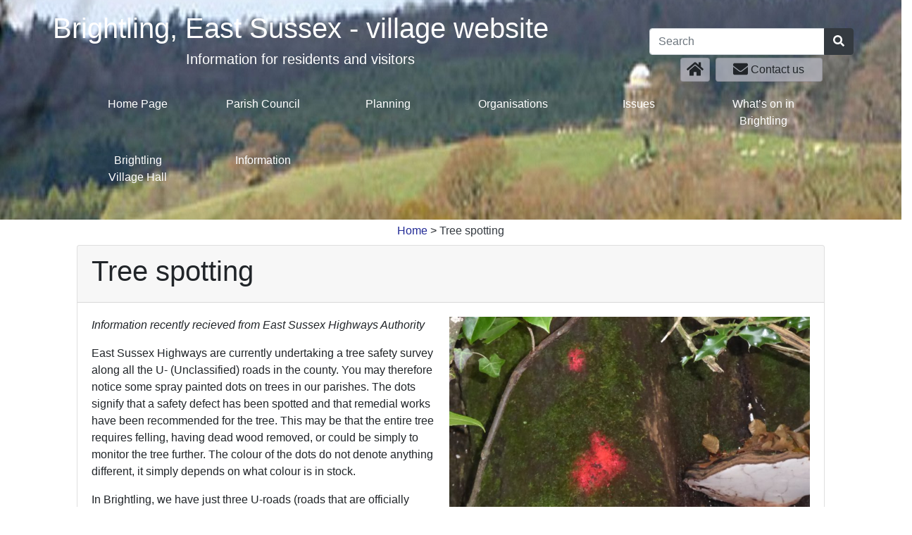

--- FILE ---
content_type: text/html; charset=UTF-8
request_url: https://brightling.community/tree-spotting-2021/
body_size: 8460
content:
<!doctype html>
<html lang="en-GB">
  <head>
    <meta charset="utf-8">
    <meta name="viewport" content="width=device-width, initial-scale=1">
        <title>Tree spotting &#8211; Brightling, East Sussex &#8211; village website</title>
<meta name='robots' content='max-image-preview:large' />
	<style>img:is([sizes="auto" i], [sizes^="auto," i]) { contain-intrinsic-size: 3000px 1500px }</style>
	<link rel='dns-prefetch' href='//stats.wp.com' />
<link rel="alternate" type="application/rss+xml" title="Brightling, East Sussex - village website &raquo; Tree spotting Comments Feed" href="https://brightling.community/tree-spotting-2021/feed/" />
<script>
window._wpemojiSettings = {"baseUrl":"https:\/\/s.w.org\/images\/core\/emoji\/15.0.3\/72x72\/","ext":".png","svgUrl":"https:\/\/s.w.org\/images\/core\/emoji\/15.0.3\/svg\/","svgExt":".svg","source":{"concatemoji":"https:\/\/brightling.community\/wp-includes\/js\/wp-emoji-release.min.js?ver=6.7.1"}};
/*! This file is auto-generated */
!function(i,n){var o,s,e;function c(e){try{var t={supportTests:e,timestamp:(new Date).valueOf()};sessionStorage.setItem(o,JSON.stringify(t))}catch(e){}}function p(e,t,n){e.clearRect(0,0,e.canvas.width,e.canvas.height),e.fillText(t,0,0);var t=new Uint32Array(e.getImageData(0,0,e.canvas.width,e.canvas.height).data),r=(e.clearRect(0,0,e.canvas.width,e.canvas.height),e.fillText(n,0,0),new Uint32Array(e.getImageData(0,0,e.canvas.width,e.canvas.height).data));return t.every(function(e,t){return e===r[t]})}function u(e,t,n){switch(t){case"flag":return n(e,"\ud83c\udff3\ufe0f\u200d\u26a7\ufe0f","\ud83c\udff3\ufe0f\u200b\u26a7\ufe0f")?!1:!n(e,"\ud83c\uddfa\ud83c\uddf3","\ud83c\uddfa\u200b\ud83c\uddf3")&&!n(e,"\ud83c\udff4\udb40\udc67\udb40\udc62\udb40\udc65\udb40\udc6e\udb40\udc67\udb40\udc7f","\ud83c\udff4\u200b\udb40\udc67\u200b\udb40\udc62\u200b\udb40\udc65\u200b\udb40\udc6e\u200b\udb40\udc67\u200b\udb40\udc7f");case"emoji":return!n(e,"\ud83d\udc26\u200d\u2b1b","\ud83d\udc26\u200b\u2b1b")}return!1}function f(e,t,n){var r="undefined"!=typeof WorkerGlobalScope&&self instanceof WorkerGlobalScope?new OffscreenCanvas(300,150):i.createElement("canvas"),a=r.getContext("2d",{willReadFrequently:!0}),o=(a.textBaseline="top",a.font="600 32px Arial",{});return e.forEach(function(e){o[e]=t(a,e,n)}),o}function t(e){var t=i.createElement("script");t.src=e,t.defer=!0,i.head.appendChild(t)}"undefined"!=typeof Promise&&(o="wpEmojiSettingsSupports",s=["flag","emoji"],n.supports={everything:!0,everythingExceptFlag:!0},e=new Promise(function(e){i.addEventListener("DOMContentLoaded",e,{once:!0})}),new Promise(function(t){var n=function(){try{var e=JSON.parse(sessionStorage.getItem(o));if("object"==typeof e&&"number"==typeof e.timestamp&&(new Date).valueOf()<e.timestamp+604800&&"object"==typeof e.supportTests)return e.supportTests}catch(e){}return null}();if(!n){if("undefined"!=typeof Worker&&"undefined"!=typeof OffscreenCanvas&&"undefined"!=typeof URL&&URL.createObjectURL&&"undefined"!=typeof Blob)try{var e="postMessage("+f.toString()+"("+[JSON.stringify(s),u.toString(),p.toString()].join(",")+"));",r=new Blob([e],{type:"text/javascript"}),a=new Worker(URL.createObjectURL(r),{name:"wpTestEmojiSupports"});return void(a.onmessage=function(e){c(n=e.data),a.terminate(),t(n)})}catch(e){}c(n=f(s,u,p))}t(n)}).then(function(e){for(var t in e)n.supports[t]=e[t],n.supports.everything=n.supports.everything&&n.supports[t],"flag"!==t&&(n.supports.everythingExceptFlag=n.supports.everythingExceptFlag&&n.supports[t]);n.supports.everythingExceptFlag=n.supports.everythingExceptFlag&&!n.supports.flag,n.DOMReady=!1,n.readyCallback=function(){n.DOMReady=!0}}).then(function(){return e}).then(function(){var e;n.supports.everything||(n.readyCallback(),(e=n.source||{}).concatemoji?t(e.concatemoji):e.wpemoji&&e.twemoji&&(t(e.twemoji),t(e.wpemoji)))}))}((window,document),window._wpemojiSettings);
</script>
<style id='wp-emoji-styles-inline-css'>

	img.wp-smiley, img.emoji {
		display: inline !important;
		border: none !important;
		box-shadow: none !important;
		height: 1em !important;
		width: 1em !important;
		margin: 0 0.07em !important;
		vertical-align: -0.1em !important;
		background: none !important;
		padding: 0 !important;
	}
</style>
<link rel='stylesheet' id='wp-block-library-css' href='https://brightling.community/wp-includes/css/dist/block-library/style.min.css?ver=6.7.1' media='all' />
<link rel='stylesheet' id='mediaelement-css' href='https://brightling.community/wp-includes/js/mediaelement/mediaelementplayer-legacy.min.css?ver=4.2.17' media='all' />
<link rel='stylesheet' id='wp-mediaelement-css' href='https://brightling.community/wp-includes/js/mediaelement/wp-mediaelement.min.css?ver=6.7.1' media='all' />
<style id='jetpack-sharing-buttons-style-inline-css'>
.jetpack-sharing-buttons__services-list{display:flex;flex-direction:row;flex-wrap:wrap;gap:0;list-style-type:none;margin:5px;padding:0}.jetpack-sharing-buttons__services-list.has-small-icon-size{font-size:12px}.jetpack-sharing-buttons__services-list.has-normal-icon-size{font-size:16px}.jetpack-sharing-buttons__services-list.has-large-icon-size{font-size:24px}.jetpack-sharing-buttons__services-list.has-huge-icon-size{font-size:36px}@media print{.jetpack-sharing-buttons__services-list{display:none!important}}.editor-styles-wrapper .wp-block-jetpack-sharing-buttons{gap:0;padding-inline-start:0}ul.jetpack-sharing-buttons__services-list.has-background{padding:1.25em 2.375em}
</style>
<style id='classic-theme-styles-inline-css'>
/*! This file is auto-generated */
.wp-block-button__link{color:#fff;background-color:#32373c;border-radius:9999px;box-shadow:none;text-decoration:none;padding:calc(.667em + 2px) calc(1.333em + 2px);font-size:1.125em}.wp-block-file__button{background:#32373c;color:#fff;text-decoration:none}
</style>
<style id='global-styles-inline-css'>
:root{--wp--preset--aspect-ratio--square: 1;--wp--preset--aspect-ratio--4-3: 4/3;--wp--preset--aspect-ratio--3-4: 3/4;--wp--preset--aspect-ratio--3-2: 3/2;--wp--preset--aspect-ratio--2-3: 2/3;--wp--preset--aspect-ratio--16-9: 16/9;--wp--preset--aspect-ratio--9-16: 9/16;--wp--preset--color--black: #000000;--wp--preset--color--cyan-bluish-gray: #abb8c3;--wp--preset--color--white: #ffffff;--wp--preset--color--pale-pink: #f78da7;--wp--preset--color--vivid-red: #cf2e2e;--wp--preset--color--luminous-vivid-orange: #ff6900;--wp--preset--color--luminous-vivid-amber: #fcb900;--wp--preset--color--light-green-cyan: #7bdcb5;--wp--preset--color--vivid-green-cyan: #00d084;--wp--preset--color--pale-cyan-blue: #8ed1fc;--wp--preset--color--vivid-cyan-blue: #0693e3;--wp--preset--color--vivid-purple: #9b51e0;--wp--preset--gradient--vivid-cyan-blue-to-vivid-purple: linear-gradient(135deg,rgba(6,147,227,1) 0%,rgb(155,81,224) 100%);--wp--preset--gradient--light-green-cyan-to-vivid-green-cyan: linear-gradient(135deg,rgb(122,220,180) 0%,rgb(0,208,130) 100%);--wp--preset--gradient--luminous-vivid-amber-to-luminous-vivid-orange: linear-gradient(135deg,rgba(252,185,0,1) 0%,rgba(255,105,0,1) 100%);--wp--preset--gradient--luminous-vivid-orange-to-vivid-red: linear-gradient(135deg,rgba(255,105,0,1) 0%,rgb(207,46,46) 100%);--wp--preset--gradient--very-light-gray-to-cyan-bluish-gray: linear-gradient(135deg,rgb(238,238,238) 0%,rgb(169,184,195) 100%);--wp--preset--gradient--cool-to-warm-spectrum: linear-gradient(135deg,rgb(74,234,220) 0%,rgb(151,120,209) 20%,rgb(207,42,186) 40%,rgb(238,44,130) 60%,rgb(251,105,98) 80%,rgb(254,248,76) 100%);--wp--preset--gradient--blush-light-purple: linear-gradient(135deg,rgb(255,206,236) 0%,rgb(152,150,240) 100%);--wp--preset--gradient--blush-bordeaux: linear-gradient(135deg,rgb(254,205,165) 0%,rgb(254,45,45) 50%,rgb(107,0,62) 100%);--wp--preset--gradient--luminous-dusk: linear-gradient(135deg,rgb(255,203,112) 0%,rgb(199,81,192) 50%,rgb(65,88,208) 100%);--wp--preset--gradient--pale-ocean: linear-gradient(135deg,rgb(255,245,203) 0%,rgb(182,227,212) 50%,rgb(51,167,181) 100%);--wp--preset--gradient--electric-grass: linear-gradient(135deg,rgb(202,248,128) 0%,rgb(113,206,126) 100%);--wp--preset--gradient--midnight: linear-gradient(135deg,rgb(2,3,129) 0%,rgb(40,116,252) 100%);--wp--preset--font-size--small: 13px;--wp--preset--font-size--medium: 20px;--wp--preset--font-size--large: 36px;--wp--preset--font-size--x-large: 42px;--wp--preset--spacing--20: 0.44rem;--wp--preset--spacing--30: 0.67rem;--wp--preset--spacing--40: 1rem;--wp--preset--spacing--50: 1.5rem;--wp--preset--spacing--60: 2.25rem;--wp--preset--spacing--70: 3.38rem;--wp--preset--spacing--80: 5.06rem;--wp--preset--shadow--natural: 6px 6px 9px rgba(0, 0, 0, 0.2);--wp--preset--shadow--deep: 12px 12px 50px rgba(0, 0, 0, 0.4);--wp--preset--shadow--sharp: 6px 6px 0px rgba(0, 0, 0, 0.2);--wp--preset--shadow--outlined: 6px 6px 0px -3px rgba(255, 255, 255, 1), 6px 6px rgba(0, 0, 0, 1);--wp--preset--shadow--crisp: 6px 6px 0px rgba(0, 0, 0, 1);}:where(.is-layout-flex){gap: 0.5em;}:where(.is-layout-grid){gap: 0.5em;}body .is-layout-flex{display: flex;}.is-layout-flex{flex-wrap: wrap;align-items: center;}.is-layout-flex > :is(*, div){margin: 0;}body .is-layout-grid{display: grid;}.is-layout-grid > :is(*, div){margin: 0;}:where(.wp-block-columns.is-layout-flex){gap: 2em;}:where(.wp-block-columns.is-layout-grid){gap: 2em;}:where(.wp-block-post-template.is-layout-flex){gap: 1.25em;}:where(.wp-block-post-template.is-layout-grid){gap: 1.25em;}.has-black-color{color: var(--wp--preset--color--black) !important;}.has-cyan-bluish-gray-color{color: var(--wp--preset--color--cyan-bluish-gray) !important;}.has-white-color{color: var(--wp--preset--color--white) !important;}.has-pale-pink-color{color: var(--wp--preset--color--pale-pink) !important;}.has-vivid-red-color{color: var(--wp--preset--color--vivid-red) !important;}.has-luminous-vivid-orange-color{color: var(--wp--preset--color--luminous-vivid-orange) !important;}.has-luminous-vivid-amber-color{color: var(--wp--preset--color--luminous-vivid-amber) !important;}.has-light-green-cyan-color{color: var(--wp--preset--color--light-green-cyan) !important;}.has-vivid-green-cyan-color{color: var(--wp--preset--color--vivid-green-cyan) !important;}.has-pale-cyan-blue-color{color: var(--wp--preset--color--pale-cyan-blue) !important;}.has-vivid-cyan-blue-color{color: var(--wp--preset--color--vivid-cyan-blue) !important;}.has-vivid-purple-color{color: var(--wp--preset--color--vivid-purple) !important;}.has-black-background-color{background-color: var(--wp--preset--color--black) !important;}.has-cyan-bluish-gray-background-color{background-color: var(--wp--preset--color--cyan-bluish-gray) !important;}.has-white-background-color{background-color: var(--wp--preset--color--white) !important;}.has-pale-pink-background-color{background-color: var(--wp--preset--color--pale-pink) !important;}.has-vivid-red-background-color{background-color: var(--wp--preset--color--vivid-red) !important;}.has-luminous-vivid-orange-background-color{background-color: var(--wp--preset--color--luminous-vivid-orange) !important;}.has-luminous-vivid-amber-background-color{background-color: var(--wp--preset--color--luminous-vivid-amber) !important;}.has-light-green-cyan-background-color{background-color: var(--wp--preset--color--light-green-cyan) !important;}.has-vivid-green-cyan-background-color{background-color: var(--wp--preset--color--vivid-green-cyan) !important;}.has-pale-cyan-blue-background-color{background-color: var(--wp--preset--color--pale-cyan-blue) !important;}.has-vivid-cyan-blue-background-color{background-color: var(--wp--preset--color--vivid-cyan-blue) !important;}.has-vivid-purple-background-color{background-color: var(--wp--preset--color--vivid-purple) !important;}.has-black-border-color{border-color: var(--wp--preset--color--black) !important;}.has-cyan-bluish-gray-border-color{border-color: var(--wp--preset--color--cyan-bluish-gray) !important;}.has-white-border-color{border-color: var(--wp--preset--color--white) !important;}.has-pale-pink-border-color{border-color: var(--wp--preset--color--pale-pink) !important;}.has-vivid-red-border-color{border-color: var(--wp--preset--color--vivid-red) !important;}.has-luminous-vivid-orange-border-color{border-color: var(--wp--preset--color--luminous-vivid-orange) !important;}.has-luminous-vivid-amber-border-color{border-color: var(--wp--preset--color--luminous-vivid-amber) !important;}.has-light-green-cyan-border-color{border-color: var(--wp--preset--color--light-green-cyan) !important;}.has-vivid-green-cyan-border-color{border-color: var(--wp--preset--color--vivid-green-cyan) !important;}.has-pale-cyan-blue-border-color{border-color: var(--wp--preset--color--pale-cyan-blue) !important;}.has-vivid-cyan-blue-border-color{border-color: var(--wp--preset--color--vivid-cyan-blue) !important;}.has-vivid-purple-border-color{border-color: var(--wp--preset--color--vivid-purple) !important;}.has-vivid-cyan-blue-to-vivid-purple-gradient-background{background: var(--wp--preset--gradient--vivid-cyan-blue-to-vivid-purple) !important;}.has-light-green-cyan-to-vivid-green-cyan-gradient-background{background: var(--wp--preset--gradient--light-green-cyan-to-vivid-green-cyan) !important;}.has-luminous-vivid-amber-to-luminous-vivid-orange-gradient-background{background: var(--wp--preset--gradient--luminous-vivid-amber-to-luminous-vivid-orange) !important;}.has-luminous-vivid-orange-to-vivid-red-gradient-background{background: var(--wp--preset--gradient--luminous-vivid-orange-to-vivid-red) !important;}.has-very-light-gray-to-cyan-bluish-gray-gradient-background{background: var(--wp--preset--gradient--very-light-gray-to-cyan-bluish-gray) !important;}.has-cool-to-warm-spectrum-gradient-background{background: var(--wp--preset--gradient--cool-to-warm-spectrum) !important;}.has-blush-light-purple-gradient-background{background: var(--wp--preset--gradient--blush-light-purple) !important;}.has-blush-bordeaux-gradient-background{background: var(--wp--preset--gradient--blush-bordeaux) !important;}.has-luminous-dusk-gradient-background{background: var(--wp--preset--gradient--luminous-dusk) !important;}.has-pale-ocean-gradient-background{background: var(--wp--preset--gradient--pale-ocean) !important;}.has-electric-grass-gradient-background{background: var(--wp--preset--gradient--electric-grass) !important;}.has-midnight-gradient-background{background: var(--wp--preset--gradient--midnight) !important;}.has-small-font-size{font-size: var(--wp--preset--font-size--small) !important;}.has-medium-font-size{font-size: var(--wp--preset--font-size--medium) !important;}.has-large-font-size{font-size: var(--wp--preset--font-size--large) !important;}.has-x-large-font-size{font-size: var(--wp--preset--font-size--x-large) !important;}
:where(.wp-block-post-template.is-layout-flex){gap: 1.25em;}:where(.wp-block-post-template.is-layout-grid){gap: 1.25em;}
:where(.wp-block-columns.is-layout-flex){gap: 2em;}:where(.wp-block-columns.is-layout-grid){gap: 2em;}
:root :where(.wp-block-pullquote){font-size: 1.5em;line-height: 1.6;}
</style>
<link rel='stylesheet' id='main/0-css' href='/wp-content/themes/SubsiteTheme/public/css/main.f0077f.css' media='all' />
<script src="https://brightling.community/wp-includes/js/jquery/jquery.min.js?ver=3.7.1" id="jquery-core-js"></script>
<script src="https://brightling.community/wp-includes/js/jquery/jquery-migrate.min.js?ver=3.4.1" id="jquery-migrate-js"></script>
<link rel="https://api.w.org/" href="https://brightling.community/wp-json/" /><link rel="alternate" title="JSON" type="application/json" href="https://brightling.community/wp-json/wp/v2/posts/1710" /><link rel="EditURI" type="application/rsd+xml" title="RSD" href="https://brightling.community/xmlrpc.php?rsd" />
<meta name="generator" content="WordPress 6.7.1" />
<link rel="canonical" href="https://brightling.community/tree-spotting-2021/" />
<link rel='shortlink' href='https://brightling.community/?p=1710' />
<link rel="alternate" title="oEmbed (JSON)" type="application/json+oembed" href="https://brightling.community/wp-json/oembed/1.0/embed?url=https%3A%2F%2Fbrightling.community%2Ftree-spotting-2021%2F" />
<link rel="alternate" title="oEmbed (XML)" type="text/xml+oembed" href="https://brightling.community/wp-json/oembed/1.0/embed?url=https%3A%2F%2Fbrightling.community%2Ftree-spotting-2021%2F&#038;format=xml" />
	<style>img#wpstats{display:none}</style>
		    <head>
  <meta charset="utf-8">
  <meta http-equiv="x-ua-compatible" content="ie=edge">
  <meta name="viewport" content="width=device-width, initial-scale=1, shrink-to-fit=no">
      <style>
      div.bg-content {
          background-color: #ffffff;
      }
    </style>
        <style>
      body.body-colour {
          background-color: #ffffff;
      }
    </style>
        <style>
      .banner ul.nav a {
        color: #ffffff;
      }
    </style>
          <!-- Global site tag (gtag.js) - Google Analytics -->
<script async src="https://www.googletagmanager.com/gtag/js?id=G-Y7NXPSW5YB"></script>
<script>
  window.dataLayer = window.dataLayer || [];
  function gtag(){dataLayer.push(arguments);}
  gtag('js', new Date());

  gtag('config', 'G-Y7NXPSW5YB');
</script>
  </head>
  </head>

  <body class="post-template-default single single-post postid-1710 single-format-standard wp-embed-responsive tree-spotting-2021">
    
    <header class="banner" style="background-image : url(https://rdcparishsites.blob.core.windows.net/brightling/2021/01/Temple2-1.jpg)">
  <div class="container-fluid">
    
    <div class="row justify-content-center mb-2 py-3">
      <div class="col-3 col-sm-6 col-lg-7 justify-content-center justify-content-sm-start">
        <div class="row d-flex align-items-center">
                                <div class="col text-center title-text logo-text">
              <div class="row">
                                  <div class="col-12">
                    <a href="https://brightling.community" class="text-decoration-none"> <h1 class="header-text">Brightling, East Sussex - village website </h1> </a>
                  </div>
                                                  <div class="col-12">
                    <a href="https://brightling.community" class="desc-text header-text text-decoration-none">  <h5 class="header-text"> Information for residents and visitors </h5> </a>
                  </div>
                              </div>
            </div>
                  </div>
      </div>
      <div class="col col-sm-5 offset-sm-1 col-lg-3 offset-lg-1">
        <div class="row justify-content-center mt-lg-4">
          <div class="col-xl mb-1">
            <form role="search" action="https://brightling.community/">
                <div class="input-group">
                    <input type="text" class="form-control" placeholder="Search" aria-label="Search" name="s">
                    <div class="input-group-append">
                        <button class="btn btn-dark hover" type="submit" aria-label="Search"><i class="fas fa-search"></i></button>
                    </div>
                </div>
            </form>
          </div>
          <div class="w-100"></div>
                      <div class="col-auto mb-1 px-1">
              <div class="card bg-contact">
                <div class="card-body py-1 px-2">
                  <i class="fas fa-home fa-lg"></i>
                  <a href="https://brightling.community" title="Home" class="stretched-link"></a>
                </div>
              </div>
            </div>
                                <div class="col-7 col-xl-6 text-center px-1 mb-1">
              <div class="card bg-contact">
                <div class="card-body py-1 px-2">
                  <i class="fas fa-envelope fa-lg"></i>
                  Contact us
                                      <a href="mailto:clerk@brightling-pc.gov.uk" title="Contact Us" class="stretched-link"></a>
                                  </div>
              </div>
            </div>
                    <div class="col-auto mb-1 px-2 mobile-menu">
            <div class="card bg-contact">
              <div class="card-body py-1 px-2">
                <i class="fas fa-bars fa-lg"></i>
              </div>
            </div>
          </div>
        </div>
      </div>
              <div class="row justify-content-center mt-2 w-100">
            <div class="col-xl-10 mobile-display-toggle">
                <div class="menu-primary-navigation-container"><ul id="menu-primary-navigation" class="nav"><li id="menu-item-844" class="menu-item menu-item-type-custom menu-item-object-custom menu-item-844"><a href="/">Home Page</a></li>
<li id="menu-item-826" class="menu-item menu-item-type-post_type menu-item-object-page menu-item-826"><a href="https://brightling.community/parish-council/">Parish Council</a></li>
<li id="menu-item-30" class="menu-item menu-item-type-post_type menu-item-object-page menu-item-30"><a href="https://brightling.community/planning/">Planning</a></li>
<li id="menu-item-827" class="menu-item menu-item-type-post_type menu-item-object-page menu-item-827"><a href="https://brightling.community/organisations/">Organisations</a></li>
<li id="menu-item-828" class="menu-item menu-item-type-post_type menu-item-object-page menu-item-828"><a href="https://brightling.community/issues/">Issues</a></li>
<li id="menu-item-73" class="menu-item menu-item-type-post_type menu-item-object-page menu-item-73"><a href="https://brightling.community/events/">What’s on in Brightling</a></li>
<li id="menu-item-3440" class="menu-item menu-item-type-post_type menu-item-object-page menu-item-3440"><a href="https://brightling.community/village-hall/">Brightling Village Hall</a></li>
<li id="menu-item-829" class="menu-item menu-item-type-post_type menu-item-object-page menu-item-829"><a href="https://brightling.community/information/">Information</a></li>
</ul></div>
            </div>
        </div>
          </div>
  </div>
</header>

    <div id="app">
             <div class="row justify-content-center">
  <div class="col col-xl-10">
    <div class="mb-2 mt-1 text-center">
  <a href="https://brightling.community" class="accessible-color">Home</a> > <a href="https://brightling.community/tree-spotting-2021/" class="text-dark">Tree spotting</a>
</div>
    <div class="card bg-content">
      <div class="card-header">
        <div class="page-header">
          <h1>
            Tree spotting          </h1>
        </div>
      </div>
      <div class="card-body">
        <div class="wp-block-image alignright">
<figure class="size-large is-resized"><img fetchpriority="high" decoding="async" src="/wp-content/uploads/2021/12/P1010229-1024x768.jpg" alt="" class="wp-image-1712" width="512" height="384" title="alignright" srcset="https://rdcparishsites.blob.core.windows.net/brightling/2021/12/P1010229-1024x768.jpg 1024w, https://rdcparishsites.blob.core.windows.net/brightling/2021/12/P1010229-300x225.jpg 300w, https://rdcparishsites.blob.core.windows.net/brightling/2021/12/P1010229-768x576.jpg 768w, https://rdcparishsites.blob.core.windows.net/brightling/2021/12/P1010229-1536x1152.jpg 1536w, https://rdcparishsites.blob.core.windows.net/brightling/2021/12/P1010229-2048x1536.jpg 2048w" sizes="(max-width: 512px) 100vw, 512px" /></figure></div>


<p><em>Information recently recieved from East Sussex Highways Authority</em></p>



<p>East Sussex Highways are currently undertaking a tree safety survey along all the U- (Unclassified) roads in the county. You may therefore notice some spray painted dots on trees in our parishes. The dots signify that a safety defect has been spotted and that remedial works have been recommended for the tree. This may be that the entire tree requires felling, having dead wood removed, or could be simply to monitor the tree further. The colour of the dots do not denote anything different, it simply depends on what colour is in stock.</p>



<p>In Brightling, we have just three U-roads (roads that are officially classified as &#8220;unclassified&#8221;): Kent Lane/Mountfield Lane; Brickyard Lane; and Willingford Lane.  So these are the roads that are being surveyed this year; our C-roads and our only B-road, the B2096, will be surveyed in subsequent years.  </p>



<p>Both private trees and trees owned by East Sussex County Council (ESCC) along these roads are being surveyed and marked as required. If a private tree is marked, East Sussex Highways (ESH) will notify the land owner and make them aware of the works that are necessary on the marked tree(s). However, ESH will also suggest that the land owner has the rest of their trees adjacent to the highway privately assessed for other issues. If the trees are owned by ESCC they will be entered into a works programme. ESH cannot specify what works are required on individual trees as to do so would take up a lot of time, so please pass on the information above if anyone asks about tree marking or felling within our area. If the owner of the tree contacts our parish councils instead of ESH directly, they will be written to by ESCC with instructions and, until they receive a letter, there may not be any further information available to pass to them. The survey results are sent in monthly, so information on trees surveyed and marked may not yet be on the ESH database at the time of an enquiry.</p>


<div class="wp-block-image alignleft">
<figure class="size-medium"><img decoding="async" width="300" height="225" src="/wp-content/uploads/2021/12/P1010233-300x225.jpg" alt="Tree with red painted dot" class="wp-image-1711" srcset="https://rdcparishsites.blob.core.windows.net/brightling/2021/12/P1010233-300x225.jpg 300w, https://rdcparishsites.blob.core.windows.net/brightling/2021/12/P1010233-1024x768.jpg 1024w, https://rdcparishsites.blob.core.windows.net/brightling/2021/12/P1010233-768x576.jpg 768w, https://rdcparishsites.blob.core.windows.net/brightling/2021/12/P1010233-1536x1152.jpg 1536w, https://rdcparishsites.blob.core.windows.net/brightling/2021/12/P1010233-2048x1536.jpg 2048w" sizes="(max-width: 300px) 100vw, 300px" /></figure></div>


<p>ESH will aim to carry out works within the time frame given by the surveyor, which may include traffic management such as traffic lights or possibly road closures. They will always aim to minimise disruption to road users where they can do so safely and efficiently. Trees that are felled will only be felled if a high risk is associated with the fault detected &#8211; the risk can be increased by the level of occupancy of the road. Trees will not be felled if they are healthy or showing no significant faults, ESH will always leave what they can and carry out other remedial works such as thinning or reducing if it prolongs the tree’s life in a cost effective way. However, they may have to remove healthy trees if leaving them increases a risk of them being subject to windthrow/exposure. This does happen, especially with groups of ash which are generally shallow rooted and tend to grow very tall very quickly due to density.</p>



<p>ESH will be aiming to survey sections of the network annually, i.e. urban trees, A roads, B roads, C roads and U roads to ensure that they are resurveyed a minimum of every five years.</p>



<p>If you have any further questions, please get in touch with Anthony Becvar, Tree Health Officer, East Sussex Highways. Tel: 01273 335087, Mob: 07557 541801, Email: <a href="mailto:anthony.becvar@eastsussex.gov.uk">anthony.becvar@eastsussex.gov.uk</a></p>
      </div>
    </div>
  </div>
</div>
      </div>

    <footer class="footer bg-dark text-center mt-4 py-2">
  <div class="container">
              <p class="text-white">© 2026 - Brightling Parish Council</p>
      </div>
</footer>

        <script id="main/0-js-extra">
var ajax_object = {"ajax_url":"\/wp-admin\/admin-ajax.php"};
</script>
<script id="main/0-js-before">
!function(){"use strict";var r,e={},n={};function t(r){var o=n[r];if(void 0!==o)return o.exports;var u=n[r]={exports:{}};return e[r].call(u.exports,u,u.exports,t),u.exports}t.m=e,r=[],t.O=function(e,n,o,u){if(!n){var i=1/0;for(c=0;c<r.length;c++){n=r[c][0],o=r[c][1],u=r[c][2];for(var f=!0,a=0;a<n.length;a++)(!1&u||i>=u)&&Object.keys(t.O).every((function(r){return t.O[r](n[a])}))?n.splice(a--,1):(f=!1,u<i&&(i=u));if(f){r.splice(c--,1);var l=o();void 0!==l&&(e=l)}}return e}u=u||0;for(var c=r.length;c>0&&r[c-1][2]>u;c--)r[c]=r[c-1];r[c]=[n,o,u]},t.o=function(r,e){return Object.prototype.hasOwnProperty.call(r,e)},t.r=function(r){"undefined"!=typeof Symbol&&Symbol.toStringTag&&Object.defineProperty(r,Symbol.toStringTag,{value:"Module"}),Object.defineProperty(r,"__esModule",{value:!0})},function(){var r={121:0};t.O.j=function(e){return 0===r[e]};var e=function(e,n){var o,u,i=n[0],f=n[1],a=n[2],l=0;if(i.some((function(e){return 0!==r[e]}))){for(o in f)t.o(f,o)&&(t.m[o]=f[o]);if(a)var c=a(t)}for(e&&e(n);l<i.length;l++)u=i[l],t.o(r,u)&&r[u]&&r[u][0](),r[u]=0;return t.O(c)},n=self.webpackChunk_roots_bud_sage=self.webpackChunk_roots_bud_sage||[];n.forEach(e.bind(null,0)),n.push=e.bind(null,n.push.bind(n))}()}();
</script>
<script src="/wp-content/themes/SubsiteTheme/public/js/main.47ada6.js" id="main/0-js"></script>
<script src="https://stats.wp.com/e-202604.js" id="jetpack-stats-js" data-wp-strategy="defer"></script>
<script id="jetpack-stats-js-after">
_stq = window._stq || [];
_stq.push([ "view", JSON.parse("{\"v\":\"ext\",\"blog\":\"146923202\",\"post\":\"1710\",\"tz\":\"0\",\"srv\":\"brightling.community\",\"j\":\"1:14.0\"}") ]);
_stq.push([ "clickTrackerInit", "146923202", "1710" ]);
</script>
  </body>
</html>
